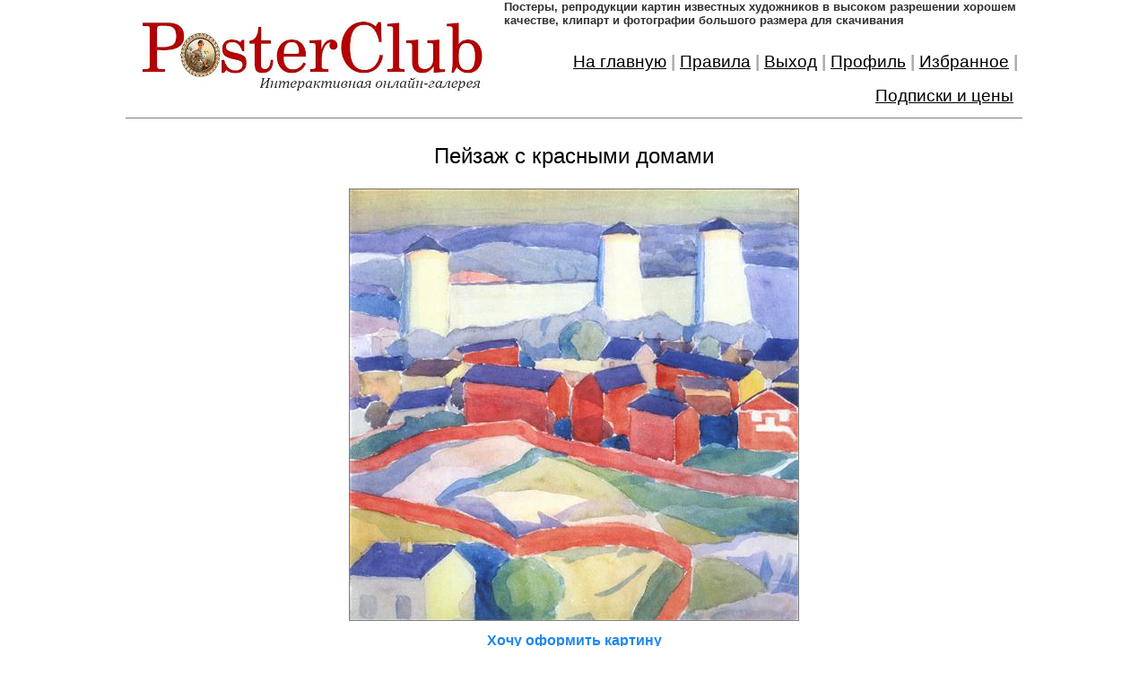

--- FILE ---
content_type: text/html; charset=utf-8
request_url: https://posterclub.ru/view/?id=20528
body_size: 7890
content:
<html>
<head>
	<meta charset="utf-8">
    <meta http-equiv="content-language" content="ru">
	<meta name='yandex-verification' content='7cf688ad50860071' />
	<meta name="google-site-verification" content="zZTwz04WUVSsHiyBrydC6w9MLL61pStx63UN_nOAzRg" />
    <meta name="description" content="PosterClub - самое большое в собрание репродукций картин художников в высоком разрешении. А также - постеры знаменитостей, античные и современные карты, плакаты, клипарт, фотографии городов, автомобили, космос и др. Высокое качество. Бесплатное скачивание. Все файлы на сайте имеют разрешение не менее 4 Мегапикселей">
    <meta name="keywords" content="картины художников в высоком разрешении, постеры в HQ, клипарт в высоком качестве, репродукции картин, файлы для широкоформатной печати, живопись большого разрешения">
	<meta name="viewport" content="width=device-width, initial-scale=1">
	<meta name="yandex-verification" content="7cf688ad50860071>
	<meta name="google-site-verification" content="zZTwz04WUVSsHiyBrydC6w9MLL61pStx63UN_nOAzRg">
	<title>Александр Богомазов.Пейзаж с красными домами.Картины художников.Репродукции,полотна,живопись,хорошее качество,высокое разрешение</title>
	
	<link href="/i/apple-touch-icon.png" rel="apple-touch-icon" sizes="114x114">
	<link href="/i/favicon-32x32.png" rel="icon" sizes="32x32" type="image/png">
	<link href="/i/favicon-16x16.png" rel="icon" sizes="16x16" type="image/png">
	<link href="/i/manifest.json" rel="manifest">
	<meta content="#ffffff" name="theme-color">
	
	
	<link rel="stylesheet" href="/inc/css/style.css">
	<link rel="stylesheet" href="/inc/css/uikit.min.css">
	<link rel="stylesheet" href="local.css">
	
    <script type="text/javascript" src="/inc/js/jquery.min_1.12.4.js"></script>
	<script type="text/javascript" src="/inc/js/common.js"></script>
	<script type="text/javascript" src="/inc/js/uikit.min.js"></script>
	<script type="text/javascript" src="/inc/js/uikit-icons.min.js"></script>
	<script type="text/javascript" src="locals.js"></script>

	
	
</head>
<body>

<div id="center" class="uk-align-center">

<div id="main">



<div id="header" class="container" style="border-style:solid;border-width:0 0 1 0;border-color:gray;margin-bottom:5px">
	<div class="main-content">
		<div id="headerLogo"><a href="/"><img src="/i/logon.jpg" width="100%" border="0"></a></div>
		
		<div id="headerRight" styles="border:solid 1px black">
			<div id="logoText">
				<h1>
					Постеры, pепродукции картин известных художников в высоком разрешении хорошем качестве, клипарт и фотографии большого размера для скачивания						
				</h1>
			</div>
			<div id="mainMenu" styles="border:solid 1px yellow">
		
				<div><a href="/">На&nbsp;главную</a></div>
				<div>|</div>
				<div><a href="/rules">Правила</a></div>
				<div>|</div>
				<div id="menuLogin" onclick="startLogin()"><a href="#">Вход&nbsp;в&nbsp;систему</a></div>
				<div>|</div>
				<div id="menuLogout" class="mmHide" onclick="makeLogout()"><a href="#" id="exit">Выход</a></div>
				<div class="mmHide">|</div>
				<div id="menuReg" onclick="startReg()"><a href="#">Регистрация</a></div>
				<div>|</div>
				<div id="menuProfile" class="mmHide"><a href="/profile/">Профиль</a></div>
				<div class="mmHide">|</div>
				<div id="menuFavorit" class="mmHide" onclick="showFavorit()"><a href="#">Избранное</a></div>
				<div class="mmHide">|</div>
				<div><a href="/contact/">Подписки и цены</a></div>
				<div></div>
			</div>
		</div>
	</div>
</div>



<div class="container">
	<div class="main-content">



		<!--  СЕРЕДИНА -->
		
		
		<div>
			

		<div>
            <div>

				<div id="posterBox">
					<div><h3>Пейзаж с красными домами</h3></div><!--1.Название-->
					<div></div><!--2.Автор-->
					<div><img src=/i/view/?id=20528></div><!--3.Картинка-->
					<div><a href="/calc/?id=20528"><b>Хочу оформить картину</a><br><br><table cellpadding="2" cellspacing="2" border="0" align="center"><tr><td>Поделиться</td><td><a target="_blank" href="http://connect.mail.ru/share?url=http%3A%2F%2Fposterclub.ru%2Fview%2F%3Fid%3D20528&amp;title=Александр Богомазов.Пейзаж с красными домами.Картины художников.Репродукции,полотна,живопись,хорошее качество,высокое разрешение&amp;imageurl=http%3A%2F%2Fposterclub.ru%2Fi%2Fprev%2F%3Fid%3D20528"><img alt="МойМир" src="/i/imgsmail_16.gif" width=16 height=16 border=0></a></td><td><a target="_blank" href="http://vkontakte.ru/share.php?url=http%3A%2F%2Fposterclub.ru%2Fview%2F%3Fid%3D20528&amp;title=Александр Богомазов.Пейзаж с красными домами.Картины художников.Репродукции,полотна,живопись,хорошее качество,высокое разрешение&amp;image=http%3A%2F%2Fposterclub.ru%2Fi%2Fprev%2F%3Fid%3D20528"><img alt="Вконтакте" src="/i/vk16.png" width=16 height=16 border=0></a></td><td><a target="_blank" href="http://www.facebook.com/sharer.php?s=100&p[url]=http%3A%2F%2Fposterclub.ru%2Fview%2F%3Fid%3D20528&p[title]=Александр Богомазов.Пейзаж с красными домами.Картины художников.Репродукции,полотна,живопись,хорошее качество,высокое разрешение&p[images][0]=http%3A%2F%2Fposterclub.ru%2Fi%2Fprev%2F%3Fid%3D20528&p[summary]=Картины художников.Репродукции,полотна,живопись,хорошее качество,высокое разрешение"><img alt="Facebook" src="/i/fb_ico.gif" width=16 height=16 border=0></a></td><td><a target="_blank" href="http://www.odnoklassniki.ru/dk?st.cmd=addShare&st.s=1&st.comments=Александр Богомазов.Пейзаж с красными домами.Картины художников.Репродукции,полотна,живопись,хорошее качество,высокое разрешение&st._surl=http%3A%2F%2Fposterclub.ru%2Fview%2F%3Fid%3D20528"><img alt="Одноклассники" src="/i/od_ico.gif" width=16 height=16 border=0></a></td><td><a target="_blank" href="http://twitter.com/share?text=Александр Богомазов.Пейзаж с красными домами.Картины художников.Репродукции,полотна,живопись,хорошее качество,высокое разрешение&url=http%3A%2F%2Fposterclub.ru%2Fview%2F%3Fid%3D20528"><img alt="Twitter" src="/i/tw_ico.gif" width=16 height=16 border=0></a></td></tr></table></div><!--4.Поделиться-->
					<div>Доступно: разрешение <span>2234 x 2146</span></div><!--5.Разрешение-->
					<div></div><!--6.Добавил-->
					<div style="text-align:left" class="uk-align-center uk-card uk-card-default uk-card-body uk-width-2-3">Скачивать изображения в максимальном разрешении могут только<br><b>Зарегистрированные пользователи</b><br>Если Вы уже загестрированы то, пожалуйста, произведите <a href="#" onclick="startLogin()"><b>Вход&nbsp;в&nbsp;систему</b></a><br>Если вы еще не зарегистрированы то, пожалуйста, <a href="#" onclick="startReg()"><b>Пройдите&nbsp;регистрацию</b></a>, которая не отнимет у вас много времени.</div><!--7.Скачивание-->
				</div>

			</div>
        </div>

			
			
		</div>
		

	</div>
</div>

<div id="footer">
&copy; PosterClub.ru 2009-2025
</div>

</div>

</div>


<!-- BEGIN JIVOSITE CODE {literal} -->
<script type='text/javascript'>
(function(){ var widget_id = '2Vfk8UyHY9';var d=document;var w=window;function l(){var s = document.createElement('script'); s.type = 'text/javascript'; s.async = true;s.src = '//code.jivosite.com/script/widget/'+widget_id; var ss = document.getElementsByTagName('script')[0]; ss.parentNode.insertBefore(s, ss);}if(d.readyState=='complete'){l();}else{if(w.attachEvent){w.attachEvent('onload',l);}else{w.addEventListener('load',l,false);}}})();
</script>
<!-- {/literal} END JIVOSITE CODE -->


<!-- Yandex.Metrika counter -->
<script type="text/javascript" >
   (function(m,e,t,r,i,k,a){m[i]=m[i]||function(){(m[i].a=m[i].a||[]).push(arguments)};
   m[i].l=1*new Date();k=e.createElement(t),a=e.getElementsByTagName(t)[0],k.async=1,k.src=r,a.parentNode.insertBefore(k,a)})
   (window, document, "script", "https://mc.yandex.ru/metrika/tag.js", "ym");

   ym(56656156, "init", {
        clickmap:true,
        trackLinks:true,
        accurateTrackBounce:true
   });
</script>
<noscript><div><img src="https://mc.yandex.ru/watch/56656156" style="position:absolute; left:-9999px;" alt="" /></div></noscript>
<!-- /Yandex.Metrika counter -->

</body>

</html><style>
@media (min-width:768px) {

	#loginForm > div{
		min-width:650px;
		//min-height:50%;
	}
	
}

@media (max-width:768px) {

	#loginForm button {
		margin-bottom:5px;
	}
}
	
</style>

<div id="loginForm"  uk-modal>
    <div class="uk-modal-dialog uk-modal-body">
        <button class="uk-modal-close-default" type="button" uk-close></button>
		
		<h2 class="uk-modal-title">Вход в систему</h2>


		<div class="uk-margin">
			
			<div class="alert"></div>

			
			<label class="uk-form-label" for="form-stacked-text" style="">E-mail <font color="red">*</font></label>
			<div class="uk-form-controls">
				<input id="user_email" class="uk-input uk-form-width-small uk-form-small" style="width:300px" onkeydown="if(event.keyCode == 13){document.getElementById('user_password').focus()}"/>
			</div>
			<br>
			<label class="uk-form-label" for="form-stacked-text">Пароль <font color="red">*</font></label>
			<div class="uk-form-controls">
				<input type="password" id="user_password" class="uk-input uk-form-width-small uk-form-small" style="width:300px" onkeydown="if(event.keyCode == 13){makeLogin()}"/>
			</div>	
		</div>
		
		<button class="uk-button uk-button-primary" type="button" onclick="makeLogin()">
			&nbsp;&nbsp;Войти&nbsp;&nbsp;
		</button>
		<button class="uk-button uk-modal-close" type="button" onclick="startReg()">
			&nbsp;&nbsp;Регистрация&nbsp;&nbsp;
		</button>
		<button class="uk-button uk-modal-close" type="button" onclick="startRestore()">
			Восстановить пароль
		</button>

		
    </div>
</div>


<div id="regForm"  uk-modal>
    <div class="uk-modal-dialog uk-modal-body">
        <button class="uk-modal-close-default" type="button" uk-close></button>
		
		<h2 class="uk-modal-title">Регистрация</h2>


		<div class="uk-margin">
			
			<div class="alert"></div>
			
			<label class="uk-form-label" for="form-stacked-text" style="">E-mail <font color="red">*</font></label>
			<div class="uk-form-controls">
				<input id="user_reg_email" class="uk-input uk-form-width-small uk-form-small" style="width: 300px;" />
			</div>
			<br>
			<label class="uk-form-label" for="form-stacked-text">Пароль <font color="red">*</font></label>
			<div class="uk-form-controls">
				<input type="password" id="user_reg_password" class="uk-input uk-form-width-small uk-form-small" style="width: 300px;" />
			</div>
			<br>
			<label class="uk-form-label" for="form-stacked-text">Подтверждение пароля <font color="red">*</font></label>
			<div class="uk-form-controls">
				<input type="password" id="user_reg_password_confirm" class="uk-input uk-form-width-small uk-form-small" style="width: 300px;" />
			</div>	
			<br>
			<label class="uk-form-label" for="form-stacked-text" style="">Имя на сайте <font color="red">*</font></label>
			<div class="uk-form-controls">
				<input id="user_reg_name" class="uk-input uk-form-width-small uk-form-small" style="width: 300px;" />
			</div>
			<br>
			<label><input id="user_reg_subscribe" class="uk-checkbox" type="checkbox"> подписаться на еженедельную рассылку новых поступлений</label>
			<br>
			
		</div>
		
		<button class="uk-button uk-button-primary" type="button" onclick="makeReg()">
			&nbsp;&nbsp;Зарегистрироваться&nbsp;&nbsp;
		</button>
		<button class="uk-button uk-modal-close" type="button" onclick="startRestore()">
			Восстановить пароль
		</button>

		
    </div>

	<div class="uk-overlay-default uk-position-cover spiner">
		<div class="uk-position-center">
			<div uk-spinner="ratio: 4.5"></div>
		</div>
	</div>
	
</div>



<div id="regComplModal"  uk-modal>
    <div class="uk-modal-dialog uk-modal-body">
        <button class="uk-modal-close-default" type="button" uk-close></button>
		
		<h2 class="uk-modal-title">Регистрация</h2>


		<div class="uk-margin">
			
		Спасибо за регистрацию. Ваша анкета принята.<br>
		На указанный вами E-mail выслано сообщение с ссылкой для активации вашей учетной запиcи.<br>
		Ваша учетная запись <b><font color="#DD0000">не будет работать</font></b> до тех пока Вы не произведете активацию.<br>
		Для активации учетной записи перейдите по ссылке, указанной в высланном Вам сообщении.			
			
		</div>
		
    </div>
</div>



<div id="activateComplModal"  uk-modal>
    <div class="uk-modal-dialog uk-modal-body">
        <button class="uk-modal-close-default" type="button" uk-close></button>
		
		<h2 class="uk-modal-title">Регистрация</h2>


		<div class="uk-margin">
			
		Спасибо за регистрацию! Ваша регистрация активиорована.<br>
			
		</div>
		
    </div>
</div>




<div id="restoreForm"  uk-modal>
    <div class="uk-modal-dialog uk-modal-body">
        <button class="uk-modal-close-default" type="button" uk-close></button>
		
		<h2 class="uk-modal-title">Восстановление пароля</h2>


		<div class="uk-margin">
			
			<div class="alert"></div>
			
			<label class="uk-form-label" for="form-stacked-text" style="">E-mail <font color="red">*</font></label>
			<div class="uk-form-controls">
				<input id="user_restore_email" class="uk-input uk-form-width-small uk-form-small" style="width: 300px;" />
			</div>

			
		</div>
		
		<button class="uk-button uk-button-primary" type="button" onclick="makeRestore()">
			&nbsp;&nbsp;Восстановить пароль&nbsp;&nbsp;
		</button>

		
    </div>

	<div class="uk-overlay-default uk-position-cover spiner">
		<div class="uk-position-center">
			<div uk-spinner="ratio: 4.5"></div>
		</div>
	</div>

</div>


<div id="restoreComplModal"  uk-modal>
    <div class="uk-modal-dialog uk-modal-body">
        <button class="uk-modal-close-default" type="button" uk-close></button>
		
		<h2 class="uk-modal-title">Восстановление пароля</h2>


		<div class="uk-margin">
			
		На почтовый ящик выслан пароль.<br>
			
		</div>
		
    </div>
</div>


<div id="addImageModal" class="uk-modal-container"  uk-modal>
    <div class="uk-modal-dialog uk-modal-body">
        <button class="uk-modal-close-default" type="button" uk-close></button>
		
		<h2 class="uk-modal-title">Загрузка картинки</h2>


		<div class="uk-margin">
			
<h3><b>ПРАВИЛА <FONT color="red">Читаем внимательно!</font></b></h3>
<b>
	<p>Несоблюдение данных правил может привести к удалению загрузки, штрафам к закачкам и бану.</p>
</b>
<p>Загрузки картин на сайт в раздел <b>Картины художников</b>:<br>
<br>
<!--
<strong>1</strong>. Всегда соблюдать синтаксис в имени автора - <b>ИМЯ</b> - затем <b>ФАМИЛИЯ</b> <br>
Пример -<strong>Thomas</strong>&nbsp;<strong>Kinkade</strong>- правильно,<strong> Kinkade Thomas</strong><b><i> </i></b>- Неправильно<br>
Пример - <i><b>Иван Шишкин</b></i> - правильно, <i><b>Шишкин Иван</b></i> - неправильно<br>
Проверяйте правильность написания имен художников в WIKIPEDIA.org<br><br>
<strong>2</strong>. В именах русских художников <b>не надо вписывать отчество</b> художника <br><br>
<strong>3</strong>. Статистика Скачивания/Закачивания на сайте действует только в разделе <b>Картины художников</b><br>
Вне этого раздела Скачивание/Закачивание - безлимит<br><br>
<strong>4</strong>. Все картины модерируются администратором. <br><br>
<strong>5</strong>. Пожалуйста, <b>не загружайте</b> на сайт <b>картины в рамках</b>, удаляйте рамы картин в Фотошопе перед заливкой<br><br>
<strong>6</strong>. Допускается загрузка на сайт картин с разрешением <b>не менее 4 МП</b><br><br>
<strong>7</strong>. Картины, прошедшие модерацию выкладываются на сайт в 22.00 МСК.<br><br>
<strong>8</strong>. Администратор <b>не приветствует</b> картины из коллекций  Shutterstock, Fotolia, картины неизвестных художников, а также любительские фотографии.</p>
<p><strong>9</strong>. Администратор оставляет за собой право лишать пользователя загрузок за преднамеренный чит, спам и троллинг.</p>			
-->
<strong>1</strong>.
Укажите имя автора (<b>ИМЯ</b> - затем <b>ФАМИЛИЯ</b>)<br>
Пример -<strong>Thomas Kinkade</strong>- правильно, <strong>Kinkade Thomas</strong> - Неправильно<br>
Пример - Иван Шишкин - правильно, Шишкин Иван - неправильно<br>
Проверяйте правильность написания имен художников в <a href="http://wikipedia.org/" target="wikipedia">WIKIPEDIA.org</a><br>
<br>
<strong>2</strong>. В именах русских художников <b>не нужно вписывать отчество</b> художника.<br>
<br>
<strong>3</strong>. Пожалуйста, не загружайте на сайт изображения в рамках, с логотипами или надписями.<br>
<br>
<strong>4</strong>. Допускается загрузка на сайт картин с разрешением не менее <b>4мп</b><br>
<br>
<strong>5</strong>. Если загруженная Вами картина уже присутствует на сайте в таком же или большем разрешении, то изображение не будет загружено.<br>
<br>
<strong>6</strong>. Все загруженные изображения модерируются администратором. Модерация занимает от 1-го до 5-ти дней.<br>
<br>
<div class="alert"></div>


<label class="uk-form-label" for="form-stacked-text" style=""><b>Название (по русски)</b></label>
<div class="uk-form-controls">
	<input id="add_image_name_ru" class="uk-input uk-form-width-small uk-form-small" style="width:500px">
</div>
<br>
<label class="uk-form-label" for="form-stacked-text" style=""><b>Название (по английски)</b></label>
<div class="uk-form-controls">
	<input id="add_image_name_noru" class="uk-input uk-form-width-small uk-form-small" style="width:500px">
</div>
<br>
<label class="uk-form-label" for="form-stacked-text" style=""><b>Автор (по русски)</b> <font color="#505050">(художник,&nbsp;фотограф)</font></label>
<div class="uk-form-controls">
	<input id="add_image_author_ru" class="uk-input uk-form-width-small uk-form-small" style="width:500px">
</div>
<br>
<label class="uk-form-label" for="form-stacked-text" style=""><b>Автор (по английски)</b> <font color="#505050">(художник,&nbsp;фотограф)</font></label>
<div class="uk-form-controls">
	<input id="add_image_author_noru" class="uk-input uk-form-width-small uk-form-small" style="width:500px">
</div>
<br>
<label class="uk-form-label" for="form-stacked-text" style=""><b>Тематика</b> <font color="red">*</font></label>
<div class="uk-form-controls">
	<select id="add_image_category" class="uk-select uk-form-width-small uk-form-small" style="width:500px">
		<option></option>	
	</select>
</div>
<br><label class="uk-form-label" for="form-stacked-text" style=""><b>Файл</b> <font color="red">*</font></label>
<div class="uk-form-controls">
	<input id="add_image_file" class="uk-input uk-form-width-small uk-form-small" style="width:500px" type="file">
</div>
<br>
<label class="uk-form-label" for="form-stacked-text" style=""><b>Описание</b></label>
<div class="uk-form-controls">
	<textarea id="add_image_description" class="uk-textarea" rows="3" style="width:500px"></textarea>
</div>
<br>

<button class="uk-button uk-button-primary" type="button" onclick="uploadImage()">
	&nbsp;&nbsp;Загрузить&nbsp;&nbsp;
</button>

		</div>
		
    </div>
	
	<div class="uk-overlay-default uk-position-cover spiner">
		<div class="uk-position-center">
			<div uk-spinner="ratio: 4.5"></div>
		</div>
	</div>
	
</div>


<div id="addImageComplModal"  uk-modal>
    <div class="uk-modal-dialog uk-modal-body">
        <button class="uk-modal-close-default" type="button" uk-close></button>
		
		<h2 class="uk-modal-title">Загрузка картинки</h2>


		<div class="uk-margin">
			
			Изображение <b>успешно загружено</b> на сайт.<br>
			После проверки модератором оно будет опубликовано.<br>
			Большое спасибо за Ваше участие в проекте!<br>
			<br>
			<a href="#" onclick="addImage()"><b>Загрузить еще одно изображение</b></a><br>			
		</div>
		
    </div>
</div>
<div id="viewPoster" class="uk-modal-full" uk-modal>
    <div class="uk-modal-dialog" uk-overflow-auto>
        <button class="uk-modal-close-full uk-close-large" type="button" uk-close></button>

		<div class="uk-flex-middle">
            <div class="uk-padding-large">

				<div id="posterBox" style="height:100%;width:100%;background-color:white">
					<div></div><!--1.Название-->
					<div></div><!--2.Автор-->
					<div></div><!--3.Картинка-->
					<div></div><!--4.Поделиться-->
					<div></div><!--5.Разрешение-->
					<div></div><!--6.Добавил-->
					<div class="uk-card uk-card-default uk-card-body uk-width-2-3@m uk-align-center"></div><!--7.Скачивание-->
				</div>

			</div>
        </div>
    </div>
</div>